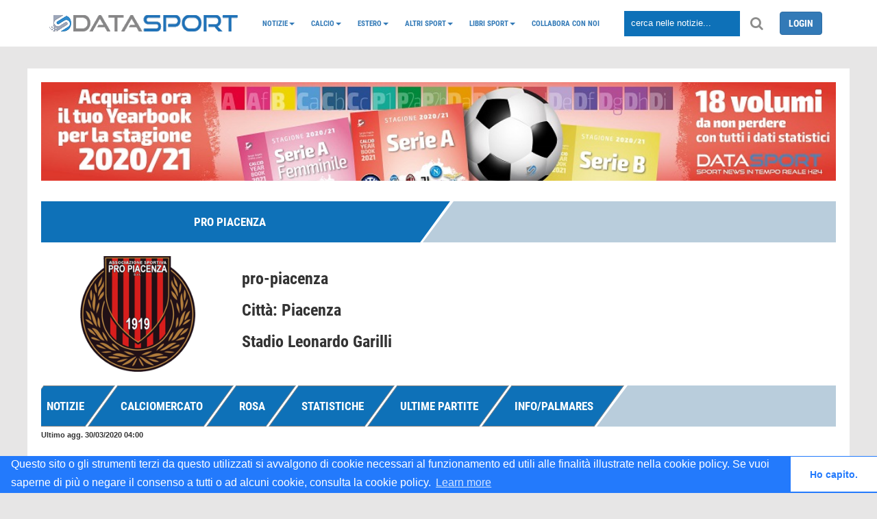

--- FILE ---
content_type: text/html; charset=UTF-8
request_url: https://www.datasport.it/calcio/squadra/pro-piacenza.html
body_size: 8967
content:
<!DOCTYPE html>
<head>
    <meta http-equiv="refresh" content="300">
            <title>Calcio | Pro Piacenza | datasport.it</title>
        <link href="https://www.datasport.it/theme/admin/images/favicon.ico" rel="shortcut icon">
    <meta name="viewport"
          content="width=device-width, minimal-ui, initial-scale=1.0, maximum-scale=1.0, user-scalable=no"/>
            <meta name="author" content="DataSport team">
            <!--<meta property="og:title" content=""/>-->      
		<meta property="og:title" content="Calcio | Pro Piacenza"/>		
        <meta property="og:type" content="website"/>
        <meta property="og:url" content="https://www.datasport.it/calcio/squadra/pro-piacenza"/>
        <meta property="og:image" content="https://img.datasport.it/img/logo_datasport.jpeg"/>
        <meta property="og:site_name" content="DataSport"/>
                <!-- Favicon -->
    <link rel="shortcut icon" href="https://www.datasport.it/theme/p-ds/img/favicon.ico">
    <link rel="apple-touch-icon" sizes="57x57" href="https://www.datasport.it/theme/p-ds/img/apple-icon-57x57.png">
    <link rel="apple-touch-icon" sizes="60x60" href="https://www.datasport.it/theme/p-ds/img/apple-icon-60x60.png">
    <link rel="apple-touch-icon" sizes="72x72" href="https://www.datasport.it/theme/p-ds/img/apple-icon-72x72.png">
    <link rel="apple-touch-icon" sizes="76x76" href="https://www.datasport.it/theme/p-ds/img/apple-icon-76x76.png">
    <link rel="apple-touch-icon" sizes="114x114" href="https://www.datasport.it/theme/p-ds/img/apple-icon-114x114.png">
    <link rel="apple-touch-icon" sizes="120x120" href="https://www.datasport.it/theme/p-ds/img/apple-icon-120x120.png">
    <link rel="apple-touch-icon" sizes="144x144" href="https://www.datasport.it/theme/p-ds/img/apple-icon-144x144.png">
    <link rel="apple-touch-icon" sizes="152x152" href="https://www.datasport.it/theme/p-ds/img/apple-icon-152x152.png">
    <link rel="apple-touch-icon" sizes="180x180" href="https://www.datasport.it/theme/p-ds/img/apple-icon-180x180.png">
    <link rel="icon" type="image/png" sizes="192x192" href="https://www.datasport.it/theme/p-ds/img/android-icon-192x192.png">
    <link rel="icon" type="image/png" sizes="32x32" href="https://www.datasport.it/theme/p-ds/img/favicon-32x32.png">
    <link rel="icon" type="image/png" sizes="96x96" href="https://www.datasport.it/theme/p-ds/img/favicon-96x96.png">
    <link rel="icon" type="image/png" sizes="16x16" href="https://www.datasport.it/theme/p-ds/img/favicon-16x16.png">
    <link rel="manifest" href="https://www.datasport.it/theme/p-ds/img/manifest.json">
    <meta name="msapplication-TileColor" content="#ffffff">
    <meta name="msapplication-TileImage" content="https://www.datasport.it/theme/p-ds/img/ms-icon-144x144.png">
    <meta name="theme-color" content="#ffffff">

    <!--  CSS unificato  -->
    <link rel="stylesheet" href="https://www.datasport.it/theme/p-ds/css/datasport.min.css">

    <link rel="canonical" href="https://www.datasport.it/calcio/squadra/pro-piacenza.html"/>

    <script type="text/javascript">
        var base_url = "https://www.datasport.it/";
        var _gaq = '';
    </script>

    <!--  JS unificato  -->
    <script type="text/javascript" src="https://www.datasport.it/theme/p-ds/js/datasport.min.js"></script>

    <script src="https://maxcdn.bootstrapcdn.com/bootstrap/3.3.7/js/bootstrap.min.js"></script>

    <script type="text/javascript">
        $(document).ready(function () {
            $('.bxslider').bxSlider({
                mode: 'fade',
                captions: true,
                auto: true,
            });
        });
    </script>
    <script>
        (function (i, s, o, g, r, a, m) {
            i['GoogleAnalyticsObject'] = r;
            i[r] = i[r] || function () {
                (i[r].q = i[r].q || []).push(arguments)
            }, i[r].l = 1 * new Date();
            a = s.createElement(o),
                m = s.getElementsByTagName(o)[0];
            a.async = 1;
            a.src = g;
            m.parentNode.insertBefore(a, m)
        })(window, document, 'script', 'https://www.google-analytics.com/analytics.js', 'ga');

        ga('create', 'UA-13028695-1', 'auto');
        ga('send', 'pageview');

    </script>

    <!-- Matomo -->
    <script>
      var _paq = window._paq = window._paq || [];
      /* tracker methods like "setCustomDimension" should be called before "trackPageView" */
      _paq.push(['trackPageView']);
      _paq.push(['enableLinkTracking']);
      (function() {
        var u="https://p-analitics.it/";
        _paq.push(['setTrackerUrl', u+'matomo.php']);
        _paq.push(['setSiteId', '34']);
        var d=document, g=d.createElement('script'), s=d.getElementsByTagName('script')[0];
        g.async=true; g.src=u+'matomo.js'; s.parentNode.insertBefore(g,s);
      })();
    </script>
    <!-- End Matomo Code -->
  
    
    <script>
    
/* FCM 2025.11.28
    (function (w, d, s, l, i) {
            w[l] = w[l] || [];
            w[l].push({
                'gtm.start':
                    new Date().getTime(), event: 'gtm.js'
            });
            var f = d.getElementsByTagName(s)[0],
                j = d.createElement(s), dl = l != 'dataLayer' ? '&l=' + l : '';
            j.async = true;
            j.src =
                'https://www.googletagmanager.com/gtm.js?id=' + i + dl;
            f.parentNode.insertBefore(j, f);
        })(window, document, 'script', 'dataLayer', '');</script>
    */
    <!-- End Google Tag Manager -->
    
            
    <!-- Codice Send-to-Messenger Plugin-->
    <script>
        window.fbAsyncInit = function () {
            FB.init({
                appId: '1731237847205076',
                autoLogAppEvents: true,
                xfbml: true,
                version: 'v2.11'
            });
        };
        (function (d, s, id) {
            var js, fjs = d.getElementsByTagName(s)[0];
            if (d.getElementById(id)) {
                return;
            }
            js = d.createElement(s);
            js.id = id;
            js.src = "https://connect.facebook.net/it_IT/sdk/xfbml.customerchat.js";
            fjs.parentNode.insertBefore(js, fjs);
        }(document, 'script', 'facebook-jssdk'));
    </script>
    <!-- Codice Send-to-Messenger Plugin-->

    <link rel="stylesheet" type="text/css"
          href="//cdnjs.cloudflare.com/ajax/libs/cookieconsent2/3.1.0/cookieconsent.min.css"/>
    <script src="//cdnjs.cloudflare.com/ajax/libs/cookieconsent2/3.1.0/cookieconsent.min.js"></script>
    <script> window.addEventListener("load", function () {
            window.cookieconsent.initialise({
                "palette": {
                    "popup": {"background": "#237afc"},
                    "button": {"background": "#fff", "text": "#237afc"}
                },
                "theme": "edgeless",
                "content": {
                    "message": "Questo sito o gli strumenti terzi da questo utilizzati si avvalgono di cookie necessari al funzionamento ed utili alle finalità illustrate nella cookie policy. Se vuoi saperne di più o negare il consenso a tutti o ad alcuni cookie, consulta la cookie policy.",
                    "dismiss": "Ho capito.",
                    "href": "https://www.datasport.it/cookie-policy.html"
                }
            })
        }); </script>

    <!-- <script type="text/javascript" src="https://www.datasport.it/theme/p-ds/js/nativery.js"></script>        -->
	
</head>
<body>

<!-- Plugin commenti facebook -->
<div id="fb-root"></div>
<script>(function (d, s, id) {
        var js, fjs = d.getElementsByTagName(s)[0];
        if (d.getElementById(id)) return;
        js = d.createElement(s);
        js.id = id;
        js.src = 'https://connect.facebook.net/it_IT/sdk.js#xfbml=1&autoLogAppEvents=1&version=v3.0&appId=350986605287022';
        fjs.parentNode.insertBefore(js, fjs);
    }(document, 'script', 'facebook-jssdk'));</script>

<!--End Plugin commenti facebook -->

<div class="clearfix"></div>
<div id="prevanigation">&nbsp;</div>

<!-- menu init -->
<div class="fascia_menu">

    <div class="row hidden_bar menu_mobile">
        <div class="col-sm-2">
            <div class="grid_item text-center logo_mobile_sm">
                <a href="https://www.datasport.it/" title="datasport.it">
                    <img
                        src="https://www.datasport.it/theme/p-ds/img/logo_2.png" width="50px" alt="Logo DataSport"/>                </a>
            </div>
            <div class="grid_item text-center logo_mobile_big">
                <a href="https://www.datasport.it/" title="datasport.it">
                    <img
                        src="https://www.datasport.it/theme/p-ds/img/logo.png" alt="Logo DataSport"/>                </a>
            </div>
        </div>
        <div class="col-sm-2 col-xs-2">
            <div class="grid_item text-center">
                <i class="fa fa-bars" aria-hidden="true" id="hamburger" data-toggle="collapse"
                   data-target="#nav_mobile"></i>
            </div>
        </div>
        <div class="col-sm-8 col-xs-10">
            <div class="grid_item nav_item">
                <input class="cerca" type="text" placeholder="cerca nelle notizie...">
                <i class="fa fa-search" aria-hidden="true" id="lente"></i>
            </div>
        </div>

    </div>
    <div class="collapse" id="nav_mobile">
        <ul class="nav navbar-nav"><li class="dropdown nav-dropdown"><a class="dropdown-toggle" data-toggle="dropdown"  href="https://www.datasport.it/notizie">Notizie<span class="caret"></span></a><ul class="dropdown-menu"><li><a  href="https://www.datasport.it/category/alimentazione.html">Alimentazione</a></li><li><a  href="https://www.datasport.it/category/auto.html">Auto</a></li><li><a  href="https://www.datasport.it/category/salute.html">Salute</a></li><li><a  href="https://www.datasport.it/category/tecnologia.html">Tecnologia</a></li><li><a  href="https://www.datasport.it/category/viaggi.html">Viaggi</a></li></ul></li><li class="dropdown nav-dropdown"><a class="dropdown-toggle" data-toggle="dropdown"  href="https://www.datasport.it/">Calcio<span class="caret"></span></a><ul class="dropdown-menu"><li><a  href="https://www.datasport.it/calcio/serie-a2025-2026/risultati.html">Serie A</a></li><li><a  href="https://www.datasport.it/calcio/serie-b2025-2026/risultati.html">Serie B</a></li><li><a  href="https://www.datasport.it/calcio/coppa-italia2025-2026/fase_finale/html.html">Coppa Italia</a></li><li class="dropdown nav-dropdown dropdown-submenu"><a class="dropdown-toggle" data-toggle="dropdown"  href="https://www.datasport.it/calcio/serie-c">Serie C</a><ul class="dropdown-menu"><li><a  href="https://www.datasport.it/calcio/serie-c-girone-a2025-2026/risultati.html">Serie C Girone A</a></li><li><a  href="https://www.datasport.it/calcio/serie-c-girone-b2025-2026/risultati.html">Serie C Girone B</a></li><li><a  href="https://www.datasport.it/calcio/serie-c-girone-c2025-2026/risultati.html">Serie C Girone C</a></li><li><a  href="https://www.datasport.it/calcio/coppa-italia-serie-c2025-2026/fase_finale/html.html">Coppa Italia Serie C</a></li></ul></li><li class="dropdown nav-dropdown dropdown-submenu"><a class="dropdown-toggle" data-toggle="dropdown"  href="https://www.datasport.it/calcio/serie-d">Serie D</a><ul class="dropdown-menu"><li><a  href="https://www.datasport.it/calcio/serie-d-girone-a2025-2026/risultati.html">Serie D Girone A</a></li><li><a  href="https://www.datasport.it/calcio/serie-d-girone-b2025-2026/risultati.html">Serie D Girone B</a></li><li><a  href="https://www.datasport.it/calcio/serie-d-girone-c2025-2026/risultati.html">Serie D Girone C</a></li><li><a  href="https://www.datasport.it/calcio/serie-d-girone-d2025-2026/risultati.html">Serie D Girone D</a></li><li><a  href="https://www.datasport.it/calcio/serie-d-girone-e2025-2026/risultati.html">Serie D Girone E</a></li><li><a  href="https://www.datasport.it/calcio/serie-d-girone-f2025-2026/risultati.html">Serie D Girone F</a></li><li><a  href="https://www.datasport.it/calcio/serie-d-girone-g2025-2026/risultati.html">Serie D Girone G</a></li><li><a  href="https://www.datasport.it/calcio/serie-d-girone-h2025-2026/risultati.html">Serie D Girone H</a></li><li><a  href="https://www.datasport.it/calcio/serie-d-girone-i2025-2026/risultati.html">Serie D Girone I</a></li><li><a  href="https://www.datasport.it/calcio/coppa-italia-serie-d2024-2025/fase_finale/sedicesimi_finale.html">Coppa Italia Serie D</a></li><li><a  href="https://www.datasport.it/poule-scudetto-serie-d.html">Poule Scudetto Serie D</a></li><li><a  href="https://www.datasport.it/playoff-serie-d_calcio.html">PlayOff Serie D</a></li><li><a  href="https://www.datasport.it/playout-serie-d_calcio.html">PlayOut Serie D</a></li></ul></li><li class="dropdown nav-dropdown dropdown-submenu"><a class="dropdown-toggle" data-toggle="dropdown"  href="https://www.datasport.it/">Primavera</a><ul class="dropdown-menu"><li><a  href="https://www.datasport.it/calcio/primavera-12025-2026/risultati.html">Primavera 1</a></li><li><a  href="https://www.datasport.it/calcio/coppa-italia-primavera2025-2026/fase_finale/html.html">Coppa Italia Primavera</a></li><li><a  href="https://www.datasport.it/calcio/supercoppa-primavera2025/fase_finale/finale.html">Supercoppa Primavera</a></li></ul></li><li class="dropdown nav-dropdown dropdown-submenu"><a class="dropdown-toggle" data-toggle="dropdown"  href="https://www.datasport.it/serie-a-femminile-calcio">Femminile</a><ul class="dropdown-menu"><li><a  href="https://www.datasport.it/category/calcio-femminile.html">Notizie calcio femminile</a></li><li><a  href="https://www.datasport.it/calcio/femminile-serie-a2025-2026/risultati.html">Serie A Femminile</a></li><li><a  href="https://www.datasport.it/calcio/serie-a-womens-cup2025/girone/girone-a/1.html">Serie A Women's Cup</a></li><li><a  href="https://www.datasport.it/calcio/coppa-italia-femminile2025-2026/fase_finale/quarti_di_finale_andata.html">Coppa Italia Femminile</a></li><li><a  href="https://www.datasport.it/calcio/supercoppa-femminile2025/fase_finale/finale.html">Supercoppa Femminile</a></li><li><a  href="https://www.datasport.it/calcio/serie-b-femminile2025-2026/risultati.html">Serie B Femminile Calcio</a></li></ul></li></ul></li><li class="dropdown nav-dropdown"><a class="dropdown-toggle" data-toggle="dropdown"  href="https://www.datasport.it/Campionati-esteri">Estero<span class="caret"></span></a><ul class="dropdown-menu"><li><a  href="https://www.datasport.it/calcio/champions-league2025-2026/girone/girone-a/1.html">Champions League</a></li><li><a  href="https://www.datasport.it/calcio/bundesliga2025-2026/risultati.html">Bundesliga</a></li><li><a  href="https://www.datasport.it/calcio/la-liga2025-2026/risultati/.html">Liga</a></li><li><a  href="https://www.datasport.it/calcio/ligue-12025-2026/risultati.html">Ligue 1</a></li><li><a  href="https://www.datasport.it/calcio/premier-league2025-2026/risultati.html">Premier League</a></li><li><a  href="https://www.datasport.it/calcio/supercoppa-europea2025/fase_finale/finale.html">Supercoppa UEFA</a></li><li><a  href="https://www.datasport.it/calcio/mondiale-club2025/girone/girone-a/1.html">Mondiale per Club</a></li><li><a  href="https://www.datasport.it/category/notizie-europa-league.html">Europa League</a></li><li class="dropdown nav-dropdown dropdown-submenu"><a class="dropdown-toggle" data-toggle="dropdown"  href="https://www.datasport.it/calcio/nazionali">Nazionali</a><ul class="dropdown-menu"><li><a  href="https://www.datasport.it/calcio/coppa-africa2025/fase_finale/1_giornata_fase_finale.html">Coppa d'Africa</a></li><li><a  href="https://www.datasport.it/category/qualificazioni-mondiali.html">Qualificazioni Mondiali</a></li><li><a  href="https://www.datasport.it/calcio/gold-cup2025/girone/girone-a/1.html">Gold Cup 2025</a></li><li><a  href="https://www.datasport.it/calcio/europei-u212025/girone/girone-a/1.html">Europei Under 21 - 2025</a></li><li><a  href="https://www.datasport.it/calcio/nationsleague2024-2025/fase_finale/semi_finali.html">Nations League</a></li><li><a  href="https://www.datasport.it/calcio/mondiali-qatar2022/girone/girone-a/1.html">Mondiali Qatar 2022</a></li><li><a  href="https://www.datasport.it/calcio/qualificazioni-mondiali-playoff2026/fase_finale/Semi_Finali.html.html">Spareggi Mondiali</a></li><li><a  href="https://www.datasport.it/calcio/qualificazioni-mondiali-femminile2021-2023/girone/girone-g/8.html">Qualificazioni Mondiali Donne</a></li><li><a  href="https://www.datasport.it/calcio/europei2021/fase_finale/finale.html">Europei 2020</a></li></ul></li></ul></li><li class="dropdown nav-dropdown"><a class="dropdown-toggle" data-toggle="dropdown"  href="https://www.datasport.it/altri_sport">Altri sport<span class="caret"></span></a><ul class="dropdown-menu"><li><a  href="https://www.datasport.it/altri-sport/atletica.html">Atletica</a></li><li class="dropdown nav-dropdown dropdown-submenu"><a class="dropdown-toggle" data-toggle="dropdown"  href="https://www.datasport.it/">Basket</a><ul class="dropdown-menu"><li><a  href="https://www.datasport.it/category/serie-a-basket.html">Serie A</a></li><li><a  href="https://www.datasport.it/category/nba.html">NBA</a></li><li><a  href="https://www.datasport.it/basket/eurolega.html">Eurolega</a></li><li><a  href="https://www.datasport.it/basket/nazionali.html">Nazionali</a></li><li><a  href="https://www.datasport.it/category/notizie-basket.html">Notizie basket</a></li></ul></li><li><a  href="https://www.datasport.it/altri-sport/boxe.html">Boxe</a></li><li class="dropdown nav-dropdown dropdown-submenu"><a class="dropdown-toggle" data-toggle="dropdown"  href="https://www.datasport.it/ciclismo">Ciclismo</a><ul class="dropdown-menu"><li><a  href="https://www.datasport.it/giro-ditalia.html">Giro d’Italia</a></li><li><a  href="https://www.datasport.it/tour-de-france.html">Tour de France</a></li><li><a  href="https://www.datasport.it/category/notizie-ciclismo.html">News Ciclismo</a></li></ul></li><li class="dropdown nav-dropdown dropdown-submenu"><a class="dropdown-toggle" data-toggle="dropdown"  href="https://www.datasport.it/motori/news">Motori</a><ul class="dropdown-menu"><li><a  href="https://www.datasport.it/formula-1.html">Formula 1</a></li><li><a  href="https://www.datasport.it/motori/moto-gp.html">MotoGP</a></li><li><a  href="https://www.datasport.it/dakar.html">Dakar</a></li></ul></li><li><a  href="https://www.datasport.it/altri-sport/nuoto.html">Nuoto</a></li><li><a  href="https://www.datasport.it/altri-sport/pallanuoto.html">Pallanuoto</a></li><li><a  href="https://www.datasport.it/altri-sport/rugby.html">Rugby</a></li><li><a  href="https://www.datasport.it/altri-sport/sci.html">Sci</a></li><li><a  href="https://www.datasport.it/altri-sport/tennis.html">Tennis</a></li><li><a  href="https://www.datasport.it/category/notizie-volley.html">Volley</a></li></ul></li><li class="dropdown nav-dropdown"><a class="dropdown-toggle" data-toggle="dropdown"  href="https://www.datasport.it/libri-sport">Libri Sport<span class="caret"></span></a><ul class="dropdown-menu"><li><a  href="https://www.datasport.it/libri-calcio-datasport.html">Almanacchi</a></li></ul></li><li><a  href="https://www.datasport.it/collabora-con-noi.html">Collabora con noi</a></li></ul>    </div>

    <div class="container">
        <div class="grid_row grid_row_lg menu_desktop">
            <div class="grid_item nav_item logo_desktop">
                <a href="https://www.datasport.it/" title="datasport.it">
                    <img
                        src="https://www.datasport.it/theme/p-ds/img/logo.png" alt="Logo DataSport"/>                </a>
            </div>
            <div class="grid_item nav_item logo_mobile">
                <a href="https://www.datasport.it/" title="datasport.it">
                    <img
                        src="https://www.datasport.it/theme/p-ds/img/logo_2.png" alt="Logo DataSport"/>                </a>
            </div>
            <div class="grid_item" id="nav_hidden">
                <ul class="nav navbar-nav"><li class="dropdown nav-dropdown"><a class="dropdown-toggle" data-toggle="dropdown"  href="https://www.datasport.it/notizie">Notizie<span class="caret"></span></a><ul class="dropdown-menu"><li><a  href="https://www.datasport.it/category/alimentazione.html">Alimentazione</a></li><li><a  href="https://www.datasport.it/category/auto.html">Auto</a></li><li><a  href="https://www.datasport.it/category/salute.html">Salute</a></li><li><a  href="https://www.datasport.it/category/tecnologia.html">Tecnologia</a></li><li><a  href="https://www.datasport.it/category/viaggi.html">Viaggi</a></li></ul></li><li class="dropdown nav-dropdown"><a class="dropdown-toggle" data-toggle="dropdown"  href="https://www.datasport.it/">Calcio<span class="caret"></span></a><ul class="dropdown-menu"><li><a  href="https://www.datasport.it/calcio/serie-a2025-2026/risultati.html">Serie A</a></li><li><a  href="https://www.datasport.it/calcio/serie-b2025-2026/risultati.html">Serie B</a></li><li><a  href="https://www.datasport.it/calcio/coppa-italia2025-2026/fase_finale/html.html">Coppa Italia</a></li><li class="dropdown nav-dropdown dropdown-submenu"><a class="dropdown-toggle" data-toggle="dropdown"  href="https://www.datasport.it/calcio/serie-c">Serie C</a><ul class="dropdown-menu"><li><a  href="https://www.datasport.it/calcio/serie-c-girone-a2025-2026/risultati.html">Serie C Girone A</a></li><li><a  href="https://www.datasport.it/calcio/serie-c-girone-b2025-2026/risultati.html">Serie C Girone B</a></li><li><a  href="https://www.datasport.it/calcio/serie-c-girone-c2025-2026/risultati.html">Serie C Girone C</a></li><li><a  href="https://www.datasport.it/calcio/coppa-italia-serie-c2025-2026/fase_finale/html.html">Coppa Italia Serie C</a></li></ul></li><li class="dropdown nav-dropdown dropdown-submenu"><a class="dropdown-toggle" data-toggle="dropdown"  href="https://www.datasport.it/calcio/serie-d">Serie D</a><ul class="dropdown-menu"><li><a  href="https://www.datasport.it/calcio/serie-d-girone-a2025-2026/risultati.html">Serie D Girone A</a></li><li><a  href="https://www.datasport.it/calcio/serie-d-girone-b2025-2026/risultati.html">Serie D Girone B</a></li><li><a  href="https://www.datasport.it/calcio/serie-d-girone-c2025-2026/risultati.html">Serie D Girone C</a></li><li><a  href="https://www.datasport.it/calcio/serie-d-girone-d2025-2026/risultati.html">Serie D Girone D</a></li><li><a  href="https://www.datasport.it/calcio/serie-d-girone-e2025-2026/risultati.html">Serie D Girone E</a></li><li><a  href="https://www.datasport.it/calcio/serie-d-girone-f2025-2026/risultati.html">Serie D Girone F</a></li><li><a  href="https://www.datasport.it/calcio/serie-d-girone-g2025-2026/risultati.html">Serie D Girone G</a></li><li><a  href="https://www.datasport.it/calcio/serie-d-girone-h2025-2026/risultati.html">Serie D Girone H</a></li><li><a  href="https://www.datasport.it/calcio/serie-d-girone-i2025-2026/risultati.html">Serie D Girone I</a></li><li><a  href="https://www.datasport.it/calcio/coppa-italia-serie-d2024-2025/fase_finale/sedicesimi_finale.html">Coppa Italia Serie D</a></li><li><a  href="https://www.datasport.it/poule-scudetto-serie-d.html">Poule Scudetto Serie D</a></li><li><a  href="https://www.datasport.it/playoff-serie-d_calcio.html">PlayOff Serie D</a></li><li><a  href="https://www.datasport.it/playout-serie-d_calcio.html">PlayOut Serie D</a></li></ul></li><li class="dropdown nav-dropdown dropdown-submenu"><a class="dropdown-toggle" data-toggle="dropdown"  href="https://www.datasport.it/">Primavera</a><ul class="dropdown-menu"><li><a  href="https://www.datasport.it/calcio/primavera-12025-2026/risultati.html">Primavera 1</a></li><li><a  href="https://www.datasport.it/calcio/coppa-italia-primavera2025-2026/fase_finale/html.html">Coppa Italia Primavera</a></li><li><a  href="https://www.datasport.it/calcio/supercoppa-primavera2025/fase_finale/finale.html">Supercoppa Primavera</a></li></ul></li><li class="dropdown nav-dropdown dropdown-submenu"><a class="dropdown-toggle" data-toggle="dropdown"  href="https://www.datasport.it/serie-a-femminile-calcio">Femminile</a><ul class="dropdown-menu"><li><a  href="https://www.datasport.it/category/calcio-femminile.html">Notizie calcio femminile</a></li><li><a  href="https://www.datasport.it/calcio/femminile-serie-a2025-2026/risultati.html">Serie A Femminile</a></li><li><a  href="https://www.datasport.it/calcio/serie-a-womens-cup2025/girone/girone-a/1.html">Serie A Women's Cup</a></li><li><a  href="https://www.datasport.it/calcio/coppa-italia-femminile2025-2026/fase_finale/quarti_di_finale_andata.html">Coppa Italia Femminile</a></li><li><a  href="https://www.datasport.it/calcio/supercoppa-femminile2025/fase_finale/finale.html">Supercoppa Femminile</a></li><li><a  href="https://www.datasport.it/calcio/serie-b-femminile2025-2026/risultati.html">Serie B Femminile Calcio</a></li></ul></li></ul></li><li class="dropdown nav-dropdown"><a class="dropdown-toggle" data-toggle="dropdown"  href="https://www.datasport.it/Campionati-esteri">Estero<span class="caret"></span></a><ul class="dropdown-menu"><li><a  href="https://www.datasport.it/calcio/champions-league2025-2026/girone/girone-a/1.html">Champions League</a></li><li><a  href="https://www.datasport.it/calcio/bundesliga2025-2026/risultati.html">Bundesliga</a></li><li><a  href="https://www.datasport.it/calcio/la-liga2025-2026/risultati/.html">Liga</a></li><li><a  href="https://www.datasport.it/calcio/ligue-12025-2026/risultati.html">Ligue 1</a></li><li><a  href="https://www.datasport.it/calcio/premier-league2025-2026/risultati.html">Premier League</a></li><li><a  href="https://www.datasport.it/calcio/supercoppa-europea2025/fase_finale/finale.html">Supercoppa UEFA</a></li><li><a  href="https://www.datasport.it/calcio/mondiale-club2025/girone/girone-a/1.html">Mondiale per Club</a></li><li><a  href="https://www.datasport.it/category/notizie-europa-league.html">Europa League</a></li><li class="dropdown nav-dropdown dropdown-submenu"><a class="dropdown-toggle" data-toggle="dropdown"  href="https://www.datasport.it/calcio/nazionali">Nazionali</a><ul class="dropdown-menu"><li><a  href="https://www.datasport.it/calcio/coppa-africa2025/fase_finale/1_giornata_fase_finale.html">Coppa d'Africa</a></li><li><a  href="https://www.datasport.it/category/qualificazioni-mondiali.html">Qualificazioni Mondiali</a></li><li><a  href="https://www.datasport.it/calcio/gold-cup2025/girone/girone-a/1.html">Gold Cup 2025</a></li><li><a  href="https://www.datasport.it/calcio/europei-u212025/girone/girone-a/1.html">Europei Under 21 - 2025</a></li><li><a  href="https://www.datasport.it/calcio/nationsleague2024-2025/fase_finale/semi_finali.html">Nations League</a></li><li><a  href="https://www.datasport.it/calcio/mondiali-qatar2022/girone/girone-a/1.html">Mondiali Qatar 2022</a></li><li><a  href="https://www.datasport.it/calcio/qualificazioni-mondiali-playoff2026/fase_finale/Semi_Finali.html.html">Spareggi Mondiali</a></li><li><a  href="https://www.datasport.it/calcio/qualificazioni-mondiali-femminile2021-2023/girone/girone-g/8.html">Qualificazioni Mondiali Donne</a></li><li><a  href="https://www.datasport.it/calcio/europei2021/fase_finale/finale.html">Europei 2020</a></li></ul></li></ul></li><li class="dropdown nav-dropdown"><a class="dropdown-toggle" data-toggle="dropdown"  href="https://www.datasport.it/altri_sport">Altri sport<span class="caret"></span></a><ul class="dropdown-menu"><li><a  href="https://www.datasport.it/altri-sport/atletica.html">Atletica</a></li><li class="dropdown nav-dropdown dropdown-submenu"><a class="dropdown-toggle" data-toggle="dropdown"  href="https://www.datasport.it/">Basket</a><ul class="dropdown-menu"><li><a  href="https://www.datasport.it/category/serie-a-basket.html">Serie A</a></li><li><a  href="https://www.datasport.it/category/nba.html">NBA</a></li><li><a  href="https://www.datasport.it/basket/eurolega.html">Eurolega</a></li><li><a  href="https://www.datasport.it/basket/nazionali.html">Nazionali</a></li><li><a  href="https://www.datasport.it/category/notizie-basket.html">Notizie basket</a></li></ul></li><li><a  href="https://www.datasport.it/altri-sport/boxe.html">Boxe</a></li><li class="dropdown nav-dropdown dropdown-submenu"><a class="dropdown-toggle" data-toggle="dropdown"  href="https://www.datasport.it/ciclismo">Ciclismo</a><ul class="dropdown-menu"><li><a  href="https://www.datasport.it/giro-ditalia.html">Giro d’Italia</a></li><li><a  href="https://www.datasport.it/tour-de-france.html">Tour de France</a></li><li><a  href="https://www.datasport.it/category/notizie-ciclismo.html">News Ciclismo</a></li></ul></li><li class="dropdown nav-dropdown dropdown-submenu"><a class="dropdown-toggle" data-toggle="dropdown"  href="https://www.datasport.it/motori/news">Motori</a><ul class="dropdown-menu"><li><a  href="https://www.datasport.it/formula-1.html">Formula 1</a></li><li><a  href="https://www.datasport.it/motori/moto-gp.html">MotoGP</a></li><li><a  href="https://www.datasport.it/dakar.html">Dakar</a></li></ul></li><li><a  href="https://www.datasport.it/altri-sport/nuoto.html">Nuoto</a></li><li><a  href="https://www.datasport.it/altri-sport/pallanuoto.html">Pallanuoto</a></li><li><a  href="https://www.datasport.it/altri-sport/rugby.html">Rugby</a></li><li><a  href="https://www.datasport.it/altri-sport/sci.html">Sci</a></li><li><a  href="https://www.datasport.it/altri-sport/tennis.html">Tennis</a></li><li><a  href="https://www.datasport.it/category/notizie-volley.html">Volley</a></li></ul></li><li class="dropdown nav-dropdown"><a class="dropdown-toggle" data-toggle="dropdown"  href="https://www.datasport.it/libri-sport">Libri Sport<span class="caret"></span></a><ul class="dropdown-menu"><li><a  href="https://www.datasport.it/libri-calcio-datasport.html">Almanacchi</a></li></ul></li><li><a  href="https://www.datasport.it/collabora-con-noi.html">Collabora con noi</a></li></ul>                <!--<ul class="nav navbar-nav" >
                  <li class="grid_item">CALCIO</li>
                  <li class="grid_item">BASKET</li>
                  <li class="grid_item">VOLLEY</li>
                  <li class="grid_item">MOTORI</li>
                  <li class="grid_item">CICLISMO</li>
                  <li class="grid_item">ALTRI SPORT</li>
                  <li class="grid_item">LOTTO</li>
                  <li class="grid_item">VIDEO</li>
                  <li class="grid_item login">LOGIN</li>
                </ul>-->
            </div>
            <div class="grid_item nav_item">
                <input class="cerca" type="text" placeholder="cerca nelle notizie...">
                <i class="fa fa-search" aria-hidden="true" id="lente"></i>
            </div>
            <div class="grid_item nav_item logo">

                                    <a class="btn btn-primary" href="https://www.datasport.it/login.html">LOGIN</a>
                

            </div>
        </div>

    </div>
</div>

<!-- Onboarding Datalit/AdApex -->
<div style="margin-top:50px;"></div>
<header class="container intro-slider">

    <!--Mostra il contenuto dell'header definito nel backend-->
</header>

<div class="page_wrapper">

<p><a href="../../../compra-libri-datasport/"><img class="img-responsive" style="width: 1860px;" src="../../../media/BannerHomeYearbook20_21_2.jpg" height="1800" /></a></p>

<div class="browse-content">
  <div class="container-fluid">
    <div class="row">
            <!--title-->
      <div class="desktop_tab_title">
        <div class="tab_container">
          <div class="section_title active_tab"><span>Pro Piacenza</span></div>
          <div class="tab_title_end"></div>
        </div>
      </div>
      <div class="mobile_tab_title">
        <span>Pro Piacenza</span>
      </div>
      <!--end title-->

      <div class="row">
        <div class="col-sm-3">
          <img class="t_squadra_logo" src="https://img.datasport.it/img/logos/squadre/pro-piacenza.png"  alt="Logo Pro Piacenza">
        </div>
        <div class="col-sm-9">
          <h3>pro-piacenza</h3>
          <h3>Città: Piacenza</h3>
          <h3>Stadio Leonardo Garilli</h3>
        </div>

      </div>

      

      <div class="inner_menu">
        <div class="tab_desktop">
          <div class="tab_container nav nav-tabs">
            <a data-toggle="tab" href="#notizie" class="tab_title active_tab"><span>Notizie</span></a>
                          <a data-toggle="tab" href="#calciomercato" class="tab_title"><span>Calciomercato</span></a>
                        <a data-toggle="tab" href="#rosa" class="tab_title"><span>Rosa</span></a>
            <!--<a data-toggle="tab" href="#ultime_partite" class="tab_title"><span>Ultime partite</span></a>-->
            <a data-toggle="tab" href="#stat" class="tab_title"><span>Statistiche</span></a>
                          <a data-toggle="tab" href="#ultime_partite" class="tab_title"><span>Ultime partite</span></a>
             
            <a data-toggle="tab" href="#info" class="tab_title"><span>Info/palmares</span></a>
            <div class="tab_title_end"></div>
          </div>
        </div>
        <div class="tab_mobile">
          <select class="tab_select">
            <option rel="#notizie" class="tab_option">Notizie</option>
                          <option rel="#calciomercato" class="tab_option">Calciomercato</option>
             
            <option rel="#rosa" class="tab_option">Rosa</option>
            <option rel="#stat" class="tab_option">Statistiche</option>
                          <option rel="#ultime_partite" class="tab_option">Ultime partite</option>
                        <option rel="#info" class="tab_option">Info/palmares</option>
          </select>
        </div>
        <script>
          $(document).on('change','.tab_select',function(){
            $('.tab-pane').hide();
            var tab=$('option:selected', this).attr('rel');
            $(tab).show();
          });
        </script>
      </div>
            <div class="tab-content">
        <span class="last_update_label" style=" margin-top: -15px; margin-bottom: 5px;  display: block; font-size: 11px; font-weight: 600;">Ultimo agg. 30/03/2020 04:00</span>

        <div id="notizie" class="tab-pane fade in active">
          
<div class="row">
  
</div>
  
        </div>

                  <div id="calciomercato" class="tab-pane fade in">
            
<div class="row">
  <div class="text-center"><h3>Nessuna notizia inserita nell'ultimo anno</h3></div>
</div>
  
          </div>
        
        <div id="rosa" class="tab-pane fade in">
          <table data-toggle="table" data-show-header="true">
            <thead>
              <tr>
                <th>N.maglia</th>
                <th>Calciatore</th>
                <th>Nato il</th>
                <th>Ruolo</th>
              </tr>
            </thead>
            <tbody>
                          </tbody>
          </table>
        </div>

        <!--<div id="ultime_partite" class="tab-pane fade in">
        </div>-->

        <div id="stat" class="tab-pane fade in">
          <table data-toggle="table" data-show-header="true" class="squadra_calcio">
            <thead>
              <tr>
                <th>competizione</th>
                <th>giocate</th>
                <th>vittorie</th>
                <th>pareggi</th>
                <th>sconfitte</th>
                <th>gol fatti/subiti</th>
                <th>tiri specchio/totali</th>
                <th>calci d'angolo</th>
                <th>falli fatti/subiti</th>
                <th>fuorigioco</th>
                <th>gialli/rossi</th>
              </tr>
            </thead>
            <tbody>
                              <tr>
                  <td>Serie C Girone A 2018-2019</td>
                  <td>1</td>
                  <td>0</td>
                  <td>0</td>
                  <td>1</td>
                  <td>0 / 20</td>
                  <td>n.d / n.d</td>
                  <td>n.d</td>
                  <td>n.d / n.d</td>
                  <td>n.d</td>
                  <td>n.d / n.d</td>
                </tr>
                              <tr>
                  <td>Serie C Girone A 2017-2018</td>
                  <td>36</td>
                  <td>11</td>
                  <td>8</td>
                  <td>17</td>
                  <td>38 / 43</td>
                  <td>n.d / n.d</td>
                  <td>n.d</td>
                  <td>n.d / n.d</td>
                  <td>n.d</td>
                  <td>n.d / n.d</td>
                </tr>
                              <tr>
                  <td>Lega Pro Girone A 2016-2017</td>
                  <td>38</td>
                  <td>15</td>
                  <td>6</td>
                  <td>17</td>
                  <td>40 / 42</td>
                  <td>n.d / n.d</td>
                  <td>n.d</td>
                  <td>n.d / n.d</td>
                  <td>n.d</td>
                  <td>n.d / n.d</td>
                </tr>
                          </tbody>
          </table>
        </div>
        <style>#ultime_partite strong{text-transform:uppercase;}</style>
                  <div id="ultime_partite" class="tab-pane fade in">
            <table data-toggle="table" data-show-header="true" class="squadra_calcio">
              <thead>
                <tr><!--competizione giornata squadra_casa squadra_ospite risultato_2tempo_casa risultato_2tempo_ospite risultato_2ts_casa risultato_2ts_ospite risultato_rig_casa 
                  risultato_rig_ospite stato_partita data ora supplementari rigori_disputati-->
                  <th>competizione</th>
                  <th>giornata</th>
                  <th>risultato</th>
                  <th>data</th>
                  <th>ora</th>
                </tr>
              </thead>
              <tbody>
                                  <tr>
                    <td>Serie C Girone A 2018-2019</td>
                    <td>27° giornata</td>
                    <td>Cuneo - <strong>Pro Piacenza</strong> 20 - <strong>0</strong></td>
                    <td>17/2/2019</td>
                    <td>14:30</td>
                  </tr>
                                  <tr>
                    <td>Serie C Girone A 2017-2018</td>
                    <td>38° giornata</td>
                    <td>Lucchese - <strong>Pro Piacenza</strong> 0 - <strong>4</strong></td>
                    <td>5/5/2018</td>
                    <td>16:30</td>
                  </tr>
                                  <tr>
                    <td>Serie C Girone A 2017-2018</td>
                    <td>37° giornata</td>
                    <td><strong>Pro Piacenza</strong> - Arzachena <strong>4</strong> - 1</td>
                    <td>28/4/2018</td>
                    <td>16:30</td>
                  </tr>
                                  <tr>
                    <td>Serie C Girone A 2017-2018</td>
                    <td>36° giornata</td>
                    <td>Piacenza - <strong>Pro Piacenza</strong> 2 - <strong>0</strong></td>
                    <td>21/4/2018</td>
                    <td>20:30</td>
                  </tr>
                                  <tr>
                    <td>Serie C Girone A 2017-2018</td>
                    <td>35° giornata</td>
                    <td><strong>Pro Piacenza</strong> - Gavorrano <strong>1</strong> - 2</td>
                    <td>14/4/2018</td>
                    <td>16:30</td>
                  </tr>
                                  <tr>
                    <td>Serie C Girone A 2017-2018</td>
                    <td>34° giornata</td>
                    <td>Pisa - <strong>Pro Piacenza</strong> 3 - <strong>2</strong></td>
                    <td>7/4/2018</td>
                    <td>18:30</td>
                  </tr>
                                  <tr>
                    <td>Serie C Girone A 2017-2018</td>
                    <td>28° giornata</td>
                    <td><strong>Pro Piacenza</strong> - Robur Siena <strong>0</strong> - 1</td>
                    <td>3/4/2018</td>
                    <td>14:30</td>
                  </tr>
                                  <tr>
                    <td>Serie C Girone A 2017-2018</td>
                    <td>33° giornata</td>
                    <td><strong>Pro Piacenza</strong> - Arezzo <strong>1</strong> - 2</td>
                    <td>29/3/2018</td>
                    <td>16:30</td>
                  </tr>
                                  <tr>
                    <td>Serie C Girone A 2017-2018</td>
                    <td>32° giornata</td>
                    <td>Monza - <strong>Pro Piacenza</strong> 2 - <strong>0</strong></td>
                    <td>24/3/2018</td>
                    <td>20:30</td>
                  </tr>
                                  <tr>
                    <td>Serie C Girone A 2017-2018</td>
                    <td>31° giornata</td>
                    <td>Pontedera - <strong>Pro Piacenza</strong> 1 - <strong>1</strong></td>
                    <td>20/3/2018</td>
                    <td>18:30</td>
                  </tr>
                                  <tr>
                    <td>Serie C Girone A 2017-2018</td>
                    <td>30° giornata</td>
                    <td><strong>Pro Piacenza</strong> - Livorno <strong>3</strong> - 1</td>
                    <td>17/3/2018</td>
                    <td>14:30</td>
                  </tr>
                                  <tr>
                    <td>Serie C Girone A 2017-2018</td>
                    <td>29° giornata</td>
                    <td>Prato - <strong>Pro Piacenza</strong> 1 - <strong>0</strong></td>
                    <td>10/3/2018</td>
                    <td>18:30</td>
                  </tr>
                                  <tr>
                    <td>Serie C Girone A 2017-2018</td>
                    <td>27° giornata</td>
                    <td>Cuneo - <strong>Pro Piacenza</strong> 2 - <strong>3</strong></td>
                    <td>6/3/2018</td>
                    <td>14:30</td>
                  </tr>
                                  <tr>
                    <td>Serie C Girone A 2017-2018</td>
                    <td>26° giornata</td>
                    <td><strong>Pro Piacenza</strong> - Viterbese <strong>3</strong> - 1</td>
                    <td>18/2/2018</td>
                    <td>14:30</td>
                  </tr>
                                  <tr>
                    <td>Serie C Girone A 2017-2018</td>
                    <td>25° giornata</td>
                    <td>Olbia - <strong>Pro Piacenza</strong> 0 - <strong>0</strong></td>
                    <td>11/2/2018</td>
                    <td>14:30</td>
                  </tr>
                                  <tr>
                    <td>Serie C Girone A 2017-2018</td>
                    <td>23° giornata</td>
                    <td><strong>Pro Piacenza</strong> - Pistoiese <strong>1</strong> - 0</td>
                    <td>28/1/2018</td>
                    <td>14:30</td>
                  </tr>
                                  <tr>
                    <td>Serie C Girone A 2017-2018</td>
                    <td>22° giornata</td>
                    <td>Alessandria - <strong>Pro Piacenza</strong> 1 - <strong>0</strong></td>
                    <td>21/1/2018</td>
                    <td>14:30</td>
                  </tr>
                                  <tr>
                    <td>Serie C Girone A 2017-2018</td>
                    <td>21° giornata</td>
                    <td><strong>Pro Piacenza</strong> - Carrarese <strong>0</strong> - 1</td>
                    <td>30/12/2017</td>
                    <td>14:30</td>
                  </tr>
                                  <tr>
                    <td>Serie C Girone A 2017-2018</td>
                    <td>20° giornata</td>
                    <td>Giana Erminio - <strong>Pro Piacenza</strong> 1 - <strong>0</strong></td>
                    <td>23/12/2017</td>
                    <td>14:30</td>
                  </tr>
                                  <tr>
                    <td>Serie C Girone A 2017-2018</td>
                    <td>19° giornata</td>
                    <td><strong>Pro Piacenza</strong> - Lucchese <strong>1</strong> - 0</td>
                    <td>17/12/2017</td>
                    <td>14:30</td>
                  </tr>
                              </tbody>
            </table>
          </div>
        
        <div id="info" class="tab-pane fade in">
          <div class="text-center"><h3>Nessuna info da mostrare</h3></div>        </div>
      </div>

    </div>
  </div>
</div>
<!-- START FOOOOOOOOOOTER -->
<div class="fascia_1_footer">
  <div class="container">
    <div class="row">
      <div class="cont_logo">
        <a href="https://www.datasport.it"><img class="data_footer"
          src="https://www.datasport.it/theme/p-ds/img/logo.png"
          id="logo_footer"
          width="280" height="25" alt="Logo footer">
        </a>
        <div class="cont_social">
          <a href="https://x.com/DataSportIt" target="_blank"><i class="fa fa-twitter-square"
            aria-hidden="true"
            id="icone_social"></i>
          </a>
          <a href="https://www.facebook.com/DatasportIT/?fref=ts" target="_blank"><i
            class="fa fa-facebook-square" aria-hidden="true" id="icone_social"></i>
          </a>
          <a href="https://www.youtube.com/user/AGMDatasport" target="_blank"><i
            class="fa fa-youtube-square"
            aria-hidden="true"
            id="icone_social"></i>
          </a>
          <a href="https://it.linkedin.com/company/datasport-it" target="_blank"><i
            class="fa fa-linkedin-square" aria-hidden="true" id="icone_social"></i>
          </a>
          <a href="https://www.instagram.com/datasport.it/" target="_blank"><i
            class="fa fa-instagram" aria-hidden="true" id="icone_social"></i>
          </a>
        </div>
      </div>
    </div>
  </div>
</div>

<div class="fascia_2_footer">
  <div class="container">
    <div class="row">
      <div class="col-md-4">
        <div class="voci_footer">
          <h6>DATASPORT</h6>
          <p>Dal 1995, DataSport racconta lo sport in diretta, 24h su 24h.</p>
          <p>Tutto lo sport in tempo reale con news, statistiche, pagelle, video, audio e commenti per far
            vivere
            le emozioni degli eventi sportivi in ogni dettaglio. Da oltre 20 anni il punto di
            riferimento per
            gli appassionati di ogni sport, non solo calcio.</p>
        </div>
      </div>
      <div class="col-md-4">
        <div class="voci_footer">
          <h6>NOTIZIE</h6>
          <p><a href="https://www.datasport.it/ultime-notizie.html">Ultime Notizie</a></p>
          <p><a href="https://www.datasport.it/video-highlights.html">Video Highlights</a></p>
          <p><a href="https://www.datasport.it/video-news.html">Video News</a></p>
          <p><a href="https://www.datasport.it/sport-in-tv.html">Sport-in-tv</a></p>
          <p><a href="https://www.datasport.it/notizie-calciomercato.html">Calciomercato</a></p>
        </div>
      </div>
      <div class="col-md-4">
        <div class="azienda_footer">
          <h6>AZIENDA</h6>
          <p class="submenu_item"><a href="https://www.datasport.it/termini-e-condizioni.html">Termini e
            condizioni</a></p>
          <p class="submenu_item"><a href="https://www.datasport.it/chi-siamo.html">Chi siamo</a></p>
          <p class="submenu_item"><a href="https://www.datasport.it/network.html">Network</a></p>
          <p class="submenu_item"><a href="https://www.datasport.it/collabora-con-noi.html">Collabora con
            noi</a></p>
        </div>
      </div>
    </div>
  </div>
</div>


<div class="fascia_3_footer">
  <div class="container">
    <!-- Credits old: <div class="row hidden-xs">
    <div class="cont_info_2 ">
    Copyright 1995-2017 © <a href="https://www.movingcontent.it" target="_blank">Moving Content Srl</a> Piazza della Conciliazione 5 - 20123 Milano - P. IVA 09072090963 | Informazioni e richieste di pubblicit&agrave;: <a href="mailto:marketing@movingcontent.it">Marketing</a> | ISSN: 2499-2925 (DataSport DS) | Direttore Responsabile: <a href="https://www.movingcontent.it" target="_blank">Sergio Chiesa</a> | Develop By: <a href="https://www.p-
    .biz" target="_blank">P-Soft</a>
    </div>
    </div> -->
    <div class="row visibile-xs">
      <div class="cont_info col-xs-12">
        Copyright 1995-2026 © <a href="https://www.wiseitalia.it" target="_blank">Wise Srl</a>
        Via Palmanova 8 20132 Milano Italia - P. IVA 09072090963 | ISSN: 2499-2925 (DataSport DS)
        <br>
        Informazioni e richieste di pubblicità: <a href="mailto:commerciale@datasport.it">Commerciale</a> |
        Direttore Responsabile: <a href="https://www.wiseitalia.it" target="_blank">Sergio Angelo Chiesa</a> |
        Developed By: <a href="https://www.p-soft.biz" target="_blank">P-Soft</a> <br/> Testata registrata presso il Tribunale di Milano: DataSport iscrizione n.173
        del 30/03/1985 - www.datasport.it iscrizione n.255 del 20/04/2001
      </div>
    </div>
  </div>
</div>
</footer>
<!-- footer end -->

</div>
</div>

<script type="text/javascript" src="https://www.datasport.it/theme/p-ds/js/bootstrap-table.js"></script>
<script type="text/javascript">
  $(document).ready(function () {
    display_table();
  });
  $(window).on('resize', function () {
    display_table();
  });

  function display_table() {
    $(".ds_table th,.ds_table td").each(function () {
      var drw = $(this).attr('data-responsive-width');
      if (drw !== undefined) {
        if ($(window).width() > 768) {
          if (drw.split('-')[0] == '0')
            $(this).css('display', 'none');
          else {
            $(this).css('display', 'inline-block');
            $(this).css('width', drw.split('-')[0] + '%');
          }
        } else {
          if (drw.split('-')[1] == '0')
            $(this).css('display', 'none');
          else {
            $(this).css('display', 'inline-block');
            $(this).css('width', drw.split('-')[1] + '%');
          }
        }
      }
    });
  }

  //gestione ricerca
  $('.cerca').on('change', function () {
    location.href = base_url + 'ricerca/' + $(this).val()
  });
</script>

</body>
</html>
<script>
  $(document).ready(function(){
    $('.details').hide(); 
    $( ".daps-player").css("visibility", "visible");
    $( ".daps-label").css("visibility", "visible");
    $( ".daps-label-text").css("visibility", "visible");
    $( '.daps-label').css('width', '100%');
  });

  $(document).on('click','a.tab_title',function(){
    $('a.tab_title').removeClass('active_tab');
    $(this).addClass('active_tab');
  });

  $( window ).resize(function() {
    daps_adapt_field_elements();
  });

  function daps_adapt_field_elements(){

    $(".daps-container").each(function(index){

      if( sfve_is_ie(8) ){
        //hide player background image
        $(".daps-player").css("background", "none");

        //hide label background image
        $(".daps-label").css("background", "none");

        //set a static color for the label background
        $(".daps-label-text").css("background", "#365502");
      }

      //calculate field ratio
      var daps_field_ratio_x = $(this).width() / 1030;
      var daps_field_ratio_y = $(this).height() / 429;

      //get ID of this field
      var daps_field_id = $(this).attr("id");

      //parse all the field elements for this specific field -------------

      $( "#" + daps_field_id + " > .daps-field-element").each(function(index){

        //get the default element size
        if( $(this).hasClass('daps-player') ){
          //is a player
          var default_width = 22;
          var default_height = 57;
        }else{
          //is a label
          var default_width = 123;
          var default_height = 22;
        }

        //adapt the element width to the current ratio -----------------
        var adapted_width = default_width * daps_field_ratio_x;
        var adapted_height = default_height * daps_field_ratio_y;

        $(this).css("width", ( adapted_width ) + "px");
        $(this).css("height", ( adapted_height ) + "px");
        $(this).css("background-size", ( adapted_width ) + "px " + ( adapted_height ) + "px");

        //adapt the label text to the current ratio --------------------
        if( $(this).hasClass('daps-label') ){
          $(this).children().css("font-size", 10 * daps_field_ratio_x + "px");
          $(this).children().css("width", 81 * daps_field_ratio_x + "px");
          $(this).children().css("height", 22 * daps_field_ratio_y + "px");
          $(this).children().css("line-height", 22 * daps_field_ratio_y + "px");
          $(this).children().css("margin-left", 30 * daps_field_ratio_x + "px");
          $(this).children().css("margin-right", 12 * daps_field_ratio_x + "px");
        }

      });

      //set the element to visible
      $( "#" + daps_field_id + " .daps-field-element").css("visibility", "visible");      
    });

  }

  function sfve_is_ie(version, comparison) {

    var cc      = 'IE',
    b       = document.createElement('B'),
    docElem = document.documentElement,
    isIE;

    if(version){
      cc += ' ' + version;
      if(comparison){ cc = comparison + ' ' + cc; }
    }

    b.innerHTML = '<!--[if '+ cc +']><b id="iecctest"></b><![endif]-->';
    docElem.appendChild(b);
    isIE = !!document.getElementById('iecctest');
    docElem.removeChild(b);
    return isIE;

  }
</script>


